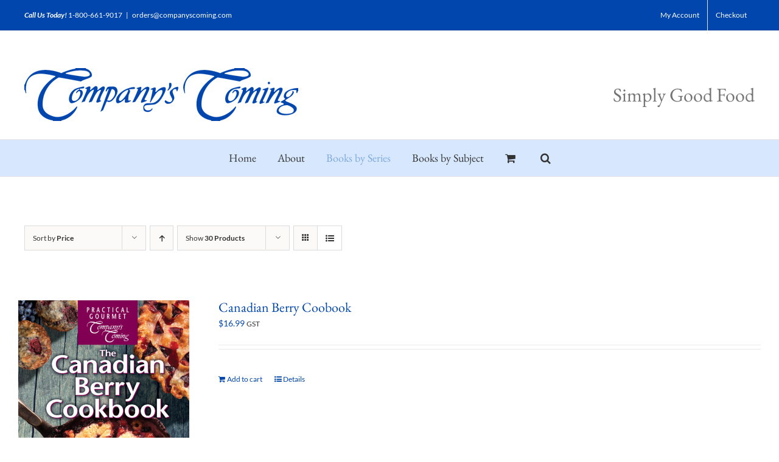

--- FILE ---
content_type: text/javascript
request_url: https://companyscoming.com/wp-content/plugins/fusion-builder/assets/js/min/general/fusion-animations.js?ver=1
body_size: 426
content:
function fusionSetAnimationData(i){"off"===fusionAnimationsVars.status_css_animations||cssua.ua.mobile&&"desktop_and_mobile"!==fusionAnimationsVars.status_css_animations?jQuery("body").addClass("dont-animate").removeClass("do-animate"):(jQuery("body").addClass("do-animate").removeClass("dont-animate"),void 0!==i&&void 0!==i.data.custom&&jQuery(window).initElementAnimations())}!function(i){"use strict";window.awbAnimationObservers={},i.fn.initElementAnimations=function(){i.each(window.awbAnimationObservers,function(n,t){i.each(t[0],function(i,n){t[1].unobserve(n)}),delete window.awbAnimationObservers[n]}),"IntersectionObserver"in window?i.each(fusion.getObserverSegmentation(i(".fusion-animated")),function(n){var t=fusion.getAnimationIntersectionData(n),e=new IntersectionObserver(function(n,o){i.each(n,function(n,o){var a,s,u,r,d=i(o.target);o.isIntersecting&&(r=!0,0!==t.threshold&&(i(window).height()<d.outerHeight()?i(window).height()/d.outerHeight()>o.intersectionRatio&&(r=!1):1>o.intersectionRatio&&(r=!1)),r&&(d.parents(".fusion-delayed-animation").length||(d.css("visibility","visible"),a=d.data("animationtype"),s=d.data("animationduration"),d.addClass(a),s&&(d.css("animation-duration",s+"s"),u=d,setTimeout(function(){u.removeClass(a)},1e3*s))),e.unobserve(o.target)))})},t);i(this).each(function(){e.observe(this)}),window.awbAnimationObservers[n]=[this,e]}):i(".fusion-animated").each(function(){i(this).parents(".fusion-delayed-animation").length||i(this).css("visibility","visible")})}}(jQuery),jQuery(document).ready(function(){fusionSetAnimationData()}),jQuery(window).on("load",function(){jQuery("body").hasClass("fusion-builder-live")||setTimeout(function(){jQuery(window).initElementAnimations()},300)}),jQuery(window).on("CSSAnimations",{custom:!0},fusionSetAnimationData);